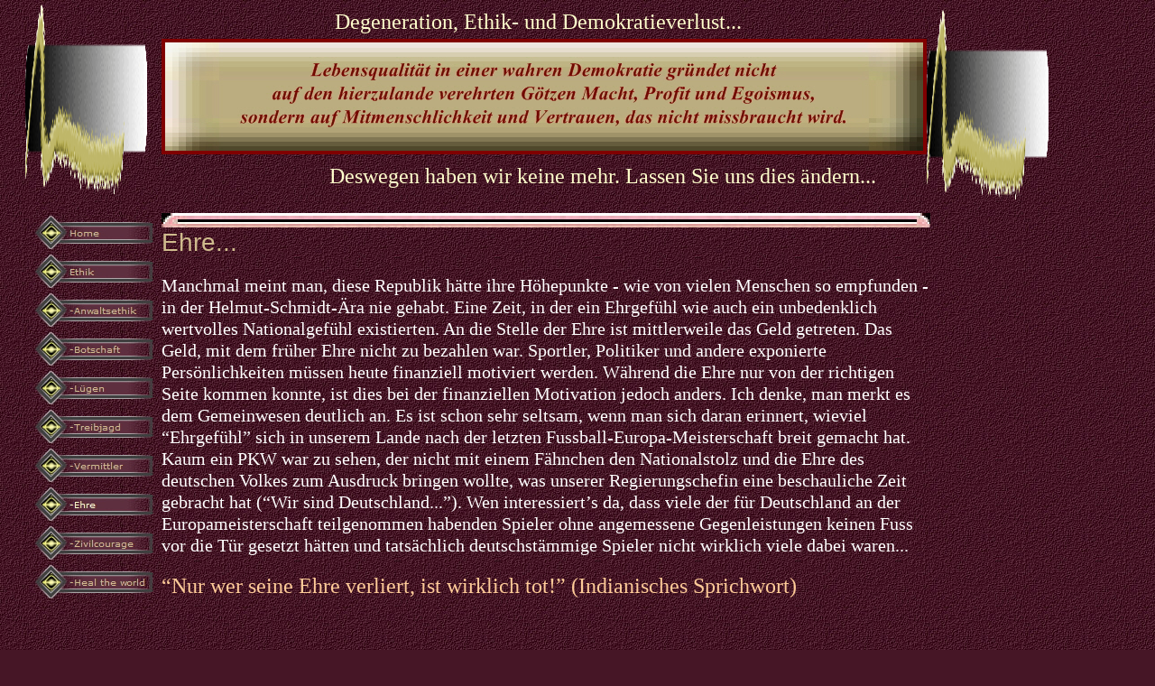

--- FILE ---
content_type: text/html
request_url: https://www.aufrichtig.de/ehre.html
body_size: 2851
content:

<!DOCTYPE HTML PUBLIC "-//W3C//DTD HTML 4.01 Transitional//EN" "http://www.w3.org/TR/html4/loose.dtd">
<html>
<head>
<title>Ehre</title>
<meta http-equiv="Content-Type" content="text/html; charset=ISO-8859-1">
<meta name="Generator" content="NetObjects Fusion 9 for Windows">
<META NAME="description" CONTENT="Degeneration, Ethik- und Demokratieverlust auch bei uns...">
<META NAME="keywords" CONTENT="Demokratie Demokratieverlust Ethik Ethikverlust Degeneration Aufrichtigkeit Geldwirtschaft Dankbarkeit Demut Gesellschaft Justiz Medien Politik Heuchelei Profitgier Machtkontrolle Werteverfall Wahlen Bürgerverdummung Politiker Vorstandspolitiker Verfassungsvater">
<META NAME="Author" CONTENT="Dr.D.Schedel">
<META NAME="Generator" CONTENT="NetObjects Fusion 9/10/11 for Windows">

<script type="text/javascript">
<!--
function F_loadRollover(){} function F_roll(){}
//-->
</script>
<script type="text/javascript" src="./rollover.js">
</script>
<link rel="stylesheet" type="text/css" href="./fusion.css">
<link rel="stylesheet" type="text/css" href="./style.css">
<link rel="stylesheet" type="text/css" href="./site.css">
</head>
<body style="margin: 0px;">
 <table cellpadding="0" cellspacing="0" border="0" width="1163">
  <tr valign="top" align="left">
   <td>
    <table border="0" cellspacing="0" cellpadding="0" width="179">
     <tr valign="top" align="left">
      <td colspan="2" height="215"></td>
      <td colspan="2" width="136"><img id="Bild9" height="215" width="136" src="./banner.gif" border="0" alt="banner" title="banner"></td>
      <td colspan="2"></td>
     </tr>
     <tr valign="top" align="left">
      <td height="23" width="27"><img src="./clearpixel.gif" width="27" height="1" border="0" alt=""></td>
      <td width="1"><img src="./clearpixel.gif" width="1" height="1" border="0" alt=""></td>
      <td width="9"><img src="./clearpixel.gif" width="9" height="1" border="0" alt=""></td>
      <td width="127"><img src="./clearpixel.gif" width="127" height="1" border="0" alt=""></td>
      <td width="6"><img src="./clearpixel.gif" width="6" height="1" border="0" alt=""></td>
      <td width="9"><img src="./clearpixel.gif" width="9" height="1" border="0" alt=""></td>
     </tr>
     <tr valign="top" align="left">
      <td colspan="3" height="430"></td>
      <td colspan="2" width="133">
       <table id="NavigationBar1" border="0" cellspacing="0" cellpadding="0" width="133">
        <tr valign="top" align="left">
         <td width="133" height="43"><a href="./index.html" class="nof-navButtonAnchor" onmouseover="F_loadRollover('Navigationsschaltflaeche1','',0);F_roll('Navigationsschaltflaeche1',1)" onmouseout="F_roll('Navigationsschaltflaeche1',0)"><img id="Navigationsschaltflaeche1" name="Navigationsschaltflaeche1" height="43" width="133" src="./Home_Nbutn.jpg" onmouseover="F_loadRollover(this,'Home_NRbutnov.jpg',0)" border="0" alt="Home" title="Home"></a></td>
        </tr>
        <tr valign="top" align="left">
         <td width="133" height="43"><a href="./ethik.html" class="nof-navButtonAnchor" onmouseover="F_loadRollover('Navigationsschaltflaeche2','',0);F_roll('Navigationsschaltflaeche2',1)" onmouseout="F_roll('Navigationsschaltflaeche2',0)"><img id="Navigationsschaltflaeche2" name="Navigationsschaltflaeche2" height="43" width="133" src="./Ethik_Nbutn.jpg" onmouseover="F_loadRollover(this,'Ethik_NRbutnov.jpg',0)" border="0" alt="Ethik" title="Ethik"></a></td>
        </tr>
        <tr valign="top" align="left">
         <td width="133" height="43"><a href="./anwaltsethik.html" class="nof-navButtonAnchor" onmouseover="F_loadRollover('Navigationsschaltflaeche3','',0);F_roll('Navigationsschaltflaeche3',1)" onmouseout="F_roll('Navigationsschaltflaeche3',0)"><img id="Navigationsschaltflaeche3" name="Navigationsschaltflaeche3" height="43" width="133" src="./-Anwaltsethik_Nbutn.jpg" onmouseover="F_loadRollover(this,'-Anwaltsethik_NRbutnov.jpg',0)" border="0" alt="-Anwaltsethik" title="-Anwaltsethik"></a></td>
        </tr>
        <tr valign="top" align="left">
         <td width="133" height="43"><a href="./botschaft.html" class="nof-navButtonAnchor" onmouseover="F_loadRollover('Navigationsschaltflaeche4','',0);F_roll('Navigationsschaltflaeche4',1)" onmouseout="F_roll('Navigationsschaltflaeche4',0)"><img id="Navigationsschaltflaeche4" name="Navigationsschaltflaeche4" height="43" width="133" src="./-Botschaft_Nbutn.jpg" onmouseover="F_loadRollover(this,'-Botschaft_NRbutnov.jpg',0)" border="0" alt="-Botschaft" title="-Botschaft"></a></td>
        </tr>
        <tr valign="top" align="left">
         <td width="133" height="43"><a href="./lugen_im_wettbewerb.html" class="nof-navButtonAnchor" onmouseover="F_loadRollover('Navigationsschaltflaeche5','',0);F_roll('Navigationsschaltflaeche5',1)" onmouseout="F_roll('Navigationsschaltflaeche5',0)"><img id="Navigationsschaltflaeche5" name="Navigationsschaltflaeche5" height="43" width="133" src="./-L-gen_Nbutn.jpg" onmouseover="F_loadRollover(this,'-L-gen_NRbutnov.jpg',0)" border="0" alt="-Lügen" title="-Lügen"></a></td>
        </tr>
        <tr valign="top" align="left">
         <td width="133" height="43"><a href="./treibjagd.html" class="nof-navButtonAnchor" onmouseover="F_loadRollover('Navigationsschaltflaeche6','',0);F_roll('Navigationsschaltflaeche6',1)" onmouseout="F_roll('Navigationsschaltflaeche6',0)"><img id="Navigationsschaltflaeche6" name="Navigationsschaltflaeche6" height="43" width="133" src="./-Treibjagd_Nbutn.jpg" onmouseover="F_loadRollover(this,'-Treibjagd_NRbutnov.jpg',0)" border="0" alt="-Treibjagd" title="-Treibjagd"></a></td>
        </tr>
        <tr valign="top" align="left">
         <td width="133" height="43"><a href="./vermittler.html" class="nof-navButtonAnchor" onmouseover="F_loadRollover('Navigationsschaltflaeche7','',0);F_roll('Navigationsschaltflaeche7',1)" onmouseout="F_roll('Navigationsschaltflaeche7',0)"><img id="Navigationsschaltflaeche7" name="Navigationsschaltflaeche7" height="43" width="133" src="./-Vermittler_Nbutn.jpg" onmouseover="F_loadRollover(this,'-Vermittler_NRbutnov.jpg',0)" border="0" alt="-Vermittler" title="-Vermittler"></a></td>
        </tr>
        <tr valign="top" align="left">
         <td width="133" height="43"><a href="./ehre.html" class="nof-navButtonAnchor" onmouseover="F_loadRollover('Navigationsschaltflaeche8','',0);F_roll('Navigationsschaltflaeche8',1)" onmouseout="F_roll('Navigationsschaltflaeche8',0)"><img id="Navigationsschaltflaeche8" name="Navigationsschaltflaeche8" height="43" width="133" src="./-Ehre_Hbutn.jpg" onmouseover="F_loadRollover(this,'-Ehre_HRbutnov.jpg',0)" border="0" alt="-Ehre" title="-Ehre"></a></td>
        </tr>
        <tr valign="top" align="left">
         <td width="133" height="43"><a href="./zivilcourage.html" class="nof-navButtonAnchor" onmouseover="F_loadRollover('Navigationsschaltflaeche9','',0);F_roll('Navigationsschaltflaeche9',1)" onmouseout="F_roll('Navigationsschaltflaeche9',0)"><img id="Navigationsschaltflaeche9" name="Navigationsschaltflaeche9" height="43" width="133" src="./-Zivilcourage_Nbutn.jpg" onmouseover="F_loadRollover(this,'-Zivilcourage_NRbutnov.jpg',0)" border="0" alt="-Zivilcourage" title="-Zivilcourage"></a></td>
        </tr>
        <tr valign="top" align="left">
         <td width="133" height="43"><a href="./heal_the_world.html" class="nof-navButtonAnchor" onmouseover="F_loadRollover('Navigationsschaltflaeche10','',0);F_roll('Navigationsschaltflaeche10',1)" onmouseout="F_roll('Navigationsschaltflaeche10',0)"><img id="Navigationsschaltflaeche10" name="Navigationsschaltflaeche10" height="43" width="133" src="./-Heal-the-world_Nbutn.jpg" onmouseover="F_loadRollover(this,'-Heal-the-world_NRbutnov.jpg',0)" border="0" alt="-Heal the world" title="-Heal the world"></a></td>
        </tr>
       </table>
      </td>
      <td></td>
     </tr>
     <tr valign="top" align="left">
      <td colspan="6" height="301"></td>
     </tr>
     <tr valign="top" align="left">
      <td></td>
      <td colspan="5" width="152" id="Text39" class="TextObject">
       <p style="margin-bottom: 0px;"><b><span style="color: rgb(255,255,255); font-weight: bold;">Unter &#8220;Impressum&#8221; finden Sie auch unsere Datenschutzerklärung gemäß DS-GVO...</span></b></p>
      </td>
     </tr>
    </table>
   </td>
   <td>
    <table cellpadding="0" cellspacing="0" border="0" width="984">
     <tr valign="top" align="left">
      <td>
       <table border="0" cellspacing="0" cellpadding="0" width="848">
        <tr valign="top" align="left">
         <td height="10" width="7"><img src="./clearpixel.gif" width="7" height="1" border="0" alt=""></td>
         <td width="185"><img src="./clearpixel.gif" width="185" height="1" border="0" alt=""></td>
         <td width="552"><img src="./clearpixel.gif" width="552" height="1" border="0" alt=""></td>
         <td width="48"><img src="./clearpixel.gif" width="48" height="1" border="0" alt=""></td>
         <td width="56"><img src="./clearpixel.gif" width="56" height="1" border="0" alt=""></td>
        </tr>
        <tr valign="top" align="left">
         <td colspan="2"></td>
         <td width="552" id="Text26" class="TextObject">
          <p style="margin-bottom: 0px;"><span style="font-size: 24px;"><span style="font-family: 'Times New Roman', Times, Serif; color: rgb(255,255,204);">Degeneration, Ethik- und Demokratieverlust...</span></span></p>
         </td>
         <td colspan="2"></td>
        </tr>
        <tr valign="top" align="left">
         <td colspan="5" height="5"></td>
        </tr>
        <tr valign="top" align="left">
         <td height="128" colspan="5" width="848"><img id="Bild3" height="120" width="840" src="./a_but_square2_1.jpg" border="4" alt="Alles" title="Alles" style="border: 4px solid rgb(128,0,0);"></td>
        </tr>
        <tr valign="top" align="left">
         <td colspan="5" height="10"></td>
        </tr>
        <tr valign="top" align="left">
         <td></td>
         <td colspan="3" width="785" id="Text27" class="TextObject">
          <p style="text-align: right; margin-bottom: 0px;"><span style="font-family: 'Times New Roman', Times, Serif; font-size: 24px; color: rgb(255,255,204);">Deswegen haben wir keine mehr. Lassen Sie uns dies ändern...</span></p>
         </td>
         <td></td>
        </tr>
       </table>
      </td>
      <td>
       <table border="0" cellspacing="0" cellpadding="0" width="136">
        <tr valign="top" align="left">
         <td height="6"></td>
        </tr>
        <tr valign="top" align="left">
         <td height="215" width="136"><img id="Bild17" height="215" width="136" src="./banner_1.gif" border="0" alt="banner" title="banner"></td>
        </tr>
       </table>
      </td>
     </tr>
    </table>
    <table border="0" cellspacing="0" cellpadding="0" width="852">
     <tr valign="top" align="left">
      <td height="15"></td>
     </tr>
     <tr valign="top" align="left">
      <td height="16" width="852"><img id="Bild8" height="16" width="852" src="./a_line.jpg" border="0" alt="line" title="line"></td>
     </tr>
    </table>
    <table border="0" cellspacing="0" cellpadding="0" width="856">
     <tr valign="top" align="left">
      <td width="856" id="Text28" class="TextObject">
       <p><span style="font-size: 28px;">Ehre...</span></p>
       <p><span style="font-family: 'Times New Roman', Times, Serif; font-size: 20px; color: rgb(255,255,255);">Manchmal meint man, diese Republik hätte ihre Höhepunkte - wie von vielen Menschen so empfunden - in der Helmut-Schmidt-Ära nie gehabt. Eine Zeit, in der ein Ehrgefühl wie auch ein unbedenklich wertvolles Nationalgefühl existierten. An die Stelle der Ehre ist mittlerweile das Geld getreten. Das Geld, mit dem früher Ehre nicht zu bezahlen war. Sportler, Politiker und andere exponierte Persönlichkeiten müssen heute finanziell motiviert werden. Während die Ehre nur von der richtigen Seite kommen konnte, ist dies bei der finanziellen Motivation jedoch anders. Ich denke, man merkt es dem Gemeinwesen deutlich an. Es ist schon sehr seltsam, wenn man sich daran erinnert, wieviel &#8220;Ehrgefühl&#8221; sich in unserem Lande nach der letzten Fussball-Europa-Meisterschaft breit gemacht hat. Kaum ein PKW war zu sehen, der nicht mit einem Fähnchen den Nationalstolz und die Ehre des deutschen Volkes zum Ausdruck bringen wollte, was unserer Regierungschefin eine beschauliche Zeit gebracht hat (&#8220;Wir sind Deutschland...&#8221;). Wen interessiert&#8217;s da, dass viele der für Deutschland an der Europameisterschaft teilgenommen habenden Spieler ohne angemessene Gegenleistungen keinen Fuss vor die Tür gesetzt hätten und tatsächlich deutschstämmige Spieler nicht wirklich viele dabei waren...</span></p>
       <p style="margin-bottom: 0px;"><span style="font-family: 'Times New Roman', Times, Serif; font-size: 24px; color: rgb(255,255,255);"><span style="color: rgb(255,204,153);">&#8220;Nur wer seine Ehre verliert, ist wirklich tot!&#8221; (Indianisches Sprichwort)</span></span></p>
      </td>
     </tr>
    </table>
    <table border="0" cellspacing="0" cellpadding="0">
     <tr valign="top" align="left">
      <td height="376" width="146"><img src="./clearpixel.gif" width="146" height="1" border="0" alt=""></td>
      <td></td>
     </tr>
     <tr valign="top" align="left">
      <td></td>
      <td width="560" class="TextNavBar" style="text-align: center;">[<a class="nof-navPositioning" href="./index.html">Home</a>] [<a class="nof-navPositioning" href="./absichten-ziele.html">Absichten-Ziele</a>] [<a class="nof-navPositioning" href="./allg_ubersicht.html">Allg.Übersicht</a>] [<a class="nof-navPositioning" href="./demokratie___.html">Demokratie...</a>] [<a class="nof-navPositioning" href="./ethik.html">Ethik</a>] [<a class="nof-navPositioning" href="./anwaltsethik.html">-Anwaltsethik</a>] [<a class="nof-navPositioning" href="./botschaft.html">-Botschaft</a>] [<a class="nof-navPositioning" href="./lugen_im_wettbewerb.html">-Lügen</a>] [<a class="nof-navPositioning" href="./treibjagd.html">-Treibjagd</a>] [<a class="nof-navPositioning" href="./vermittler.html">-Vermittler</a>] [-Ehre] [<a class="nof-navPositioning" href="./zivilcourage.html">-Zivilcourage</a>] [<a class="nof-navPositioning" href="./heal_the_world.html">-Heal&nbsp;the&nbsp;world</a>] [<a class="nof-navPositioning" href="./geldwirtschaft.html">Geldwirtschaft</a>] [<a class="nof-navPositioning" href="./gesellschaft.html">Gesellschaft</a>] [<a class="nof-navPositioning" href="./justiz.html">Justiz</a>] [<a class="nof-navPositioning" href="./medien.html">Medien</a>] [<a class="nof-navPositioning" href="./politik.html">Politik</a>] [<a class="nof-navPositioning" href="./themenausblick.html">Themenausbl.</a>] [<a class="nof-navPositioning" href="./zukunftsvision.html">Zukunftsvision</a>] [<a class="nof-navPositioning" href="./kontakt.html">Kontakt</a>] [<a class="nof-navPositioning" href="./impressum.html">Impressum</a>] [<a class="nof-navPositioning" href="./migrationspakt.html">Migrationspakt</a>] [<a class="nof-navPositioning" href="./fluchtlingskrise.html">Flüchtlingskrise</a>]</td>
     </tr>
    </table>
   </td>
  </tr>
 </table>
</body>
</html>
 

--- FILE ---
content_type: text/css
request_url: https://www.aufrichtig.de/style.css
body_size: 369
content:
/* CSS definition file containing sitestyle stylesheets */
BLOCKQUOTE { font-family: Arial, Helvetica, Geneva, Sans-serif, sans-serif; font-size: 12px; line-height: 12px; font-weight: normal; font-style: normal}
 BODY { font-family: Verdana, Tahoma, Arial, Helvetica, Sans-serif, sans-serif; font-size: 12px; color: rgb(207,187,141); background-color: rgb(70,22,38); background-image: url( "./bg.jpg" )}
 A:active { color: rgb(255,255,204)}
 A:link { color: rgb(255,255,204)}
 UL { font-family: Verdana, Tahoma, Arial, Helvetica, Sans-serif, sans-serif; font-size: 12px; color: rgb(207,187,141)}
 A:visited { color: rgb(180,180,180)}
 .TextObject{ font-family: Verdana, Tahoma, Arial, Helvetica, Sans-serif, sans-serif; font-size: 12px; color: rgb(207,187,141)}
 H1 { font-family: Verdana, Tahoma, Arial, Helvetica, Sans-serif, sans-serif; font-size: 36px; color: rgb(207,187,141)}
 H2 { font-family: Verdana, Tahoma, Arial, Helvetica, Sans-serif, sans-serif; font-size: 24px; color: rgb(207,187,141)}
 P { font-family: Verdana, Tahoma, Arial, Helvetica, Sans-serif, sans-serif; font-size: 12px; color: rgb(207,187,141)}
 H3 { font-family: Verdana, Tahoma, Arial, Helvetica, Sans-serif, sans-serif; font-size: 20px; color: rgb(207,187,141)}
 LI { font-family: Verdana, Tahoma, Arial, Helvetica, Sans-serif, sans-serif; font-size: 12px; color: rgb(207,187,141)}
 OL { font-family: Verdana, Tahoma, Arial, Helvetica, Sans-serif, sans-serif; font-size: 12px; color: rgb(207,187,141)}
 H4 { font-family: Verdana, Tahoma, Arial, Helvetica, Sans-serif, sans-serif; font-size: 16px; color: rgb(207,187,141)}
 .TextNavBar{ font-size: 10px; color: rgb(180,180,180); text-align: center}
 H5 { font-family: Verdana, Tahoma, Arial, Helvetica, Sans-serif, sans-serif; font-size: 14px; color: rgb(207,187,141)}
 H6 { font-family: Verdana, Tahoma, Arial, Helvetica, Sans-serif, sans-serif; font-size: 12px; color: rgb(207,187,141)}
 A:hover { color: rgb(255,255,0)}
 
.nof_DiamondGrapeBanners1-Banner1{
font-family:Verdana; font-size:18px; font-weight:400; font-style:normal; color:#cfbb8d 
}

.nof_DiamondGrapeNavbar2-Regular{
font-family:Verdana; font-size:10px; font-weight:400; font-style:normal; color:#cfbb8d 
}

.nof_DiamondGrapeNavbar4-Rollover{
font-family:Verdana; font-size:10px; font-weight:400; font-style:normal; color:#ffff00 
}

.nof_DiamondGrapeNavbar6-Highlighted{
font-family:Verdana; font-size:10px; font-weight:400; font-style:normal; color:#ffffcc 
}

.nof_DiamondGrapeNavbar8-HighlightedRollover{
font-family:Verdana; font-size:10px; font-weight:400; font-style:normal; color:#ffffcc 
}

.nof_DiamondGrapeNavbar3-Regular{
font-family:Verdana; font-size:10px; font-weight:400; font-style:normal; color:#cfbb8d 
}

.nof_DiamondGrapeNavbar5-Rollover{
font-family:Verdana; font-size:10px; font-weight:400; font-style:normal; color:#ffff00 
}

.nof_DiamondGrapeNavbar7-Highlighted{
font-family:Verdana; font-size:10px; font-weight:400; font-style:normal; color:#ffffcc 
}

.nof_DiamondGrapeNavbar9-HighlightedRollover{
font-family:Verdana; font-size:10px; font-weight:400; font-style:normal; color:#ffffcc 
}
